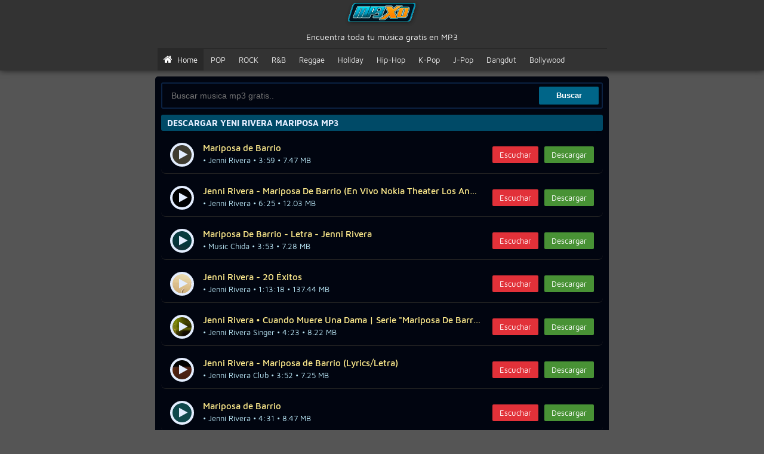

--- FILE ---
content_type: text/html; charset=utf-8
request_url: https://o1.mp3xd.be/descargar-mp3/yeni-rivera-mariposa
body_size: 6377
content:
<!DOCTYPE html><html lang=es><head><meta charset=UTF-8><meta http-equiv=X-UA-Compatible content="IE=edge,chrome=1"><meta name=viewport content="width=device-width,initial-scale=1"><meta name=HandheldFriendly content=True><meta name=MobileOptimized content=320><meta name=keywords content="descargar mp3 gratis, descargar mp3, mp3 descargar, simp3, mp3xd, bajarmp3, musica online, mp3teca, Genteflow"><title>Yeni Rivera Mariposa - MP3XD</title><meta name=robots content="index, follow"><meta content="index, follow" name=yahoobot><meta content="index, follow" name=googlebot><meta name=description content="La canción Yeni Rivera Mariposa, de Jenni Rivera, fue lanzada el undefined. Tiene una duración de 3:59 minutos. Puedes escucharla y descargarla gratis en sitios web como MP3XD, MP3TECA, Genteflow y SIMP3."><meta property=og:url content=http://o1.mp3xd.be/descargar-mp3/yeni-rivera-mariposa><meta property=og:type content=website><meta property=og:site_name content=MP3XD><meta property=og:title content="Yeni Rivera Mariposa - MP3XD"><meta property=og:description content="La canción Yeni Rivera Mariposa, de Jenni Rivera, fue lanzada el undefined. Tiene una duración de 3:59 minutos. Puedes escucharla y descargarla gratis en sitios web como MP3XD, MP3TECA, Genteflow y SIMP3."><link rel=canonical href="https://o1.mp3xd.be/descargar-mp3/yeni-rivera-mariposa"><link href="https://lh3.googleusercontent.com/Gi6kIrwnHB-zqM1cAnpO1LUnZVH-9IixoGaBNG6f1_X43BbvHnQm0WU0QuXucVvEQZk=w50" rel="shortcut icon" type=image/x-icon><link rel=stylesheet href=https://cdnjs.cloudflare.com/ajax/libs/font-awesome/4.0.2/css/font-awesome.min.css><style>@font-face{font-family:FontAwesome;src:url(https://cdnjs.cloudflare.com/ajax/libs/font-awesome/4.0.2/fonts/fontawesome-webfont.eot?v=4.0.2);src:url(https://cdnjs.cloudflare.com/ajax/libs/font-awesome/4.0.2/fonts/fontawesome-webfont.eot?v=4.0.2#iefix) format('embedded-opentype'),url(https://cdnjs.cloudflare.com/ajax/libs/font-awesome/4.0.2/fonts/fontawesome-webfont.woff?v=4.0.2) format('woff'),url(https://cdnjs.cloudflare.com/ajax/libs/font-awesome/4.0.2/fonts/fontawesome-webfont.ttf?v=4.0.2) format('truetype'),url(https://cdnjs.cloudflare.com/ajax/libs/font-awesome/4.0.2/fonts/fontawesome-webfont.svg?v=4.0.2#fontawesomeregular) format('svg');font-weight:400;font-style:normal}.fa{display:inline-block;font-family:FontAwesome;font-style:normal;font-weight:400;line-height:1;-webkit-font-smoothing:antialiased;-moz-osx-font-smoothing:grayscale}.fa-spin{-webkit-animation:spin 2s infinite linear;-moz-animation:spin 2s infinite linear;-o-animation:spin 2s infinite linear;animation:spin 2s infinite linear}@-moz-keyframes spin{0%{-moz-transform:rotate(0)}100%{-moz-transform:rotate(359deg)}}@-webkit-keyframes spin{0%{-webkit-transform:rotate(0)}100%{-webkit-transform:rotate(359deg)}}@-o-keyframes spin{0%{-o-transform:rotate(0)}100%{-o-transform:rotate(359deg)}}@-ms-keyframes spin{0%{-ms-transform:rotate(0)}100%{-ms-transform:rotate(359deg)}}@keyframes spin{0%{transform:rotate(0)}100%{transform:rotate(359deg)}}.fa-home:before{content:"\f015"}.fa-bars:before{content:"\f0c9"}.fa-times:before{content:"\f00d"}.fa-play:before{content:"\f04b"}.fa-pause:before{content:"\f04c"}.fa-spinner:before{content:"\f110"}.fa-eq:before{filter:invert(100%);content:"";width:22px;height:14px;background:url(https://res.cloudinary.com/skarduscom/image/upload/v1592593953/load/10Ll8Yz_oavrhb.gif) no-repeat center left}@font-face{font-family:'Maven Pro';font-style:normal;font-weight:400;src:local('Maven Pro Regular'),local('MavenPro-Regular'),url(https://fonts.gstatic.com/s/mavenpro/v11/7Au9p_AqnyWWAxW2Wk3GwmQIAFg.woff2) format('woff2');unicode-range:U+0102-0103,U+0110-0111,U+1EA0-1EF9,U+20AB}@font-face{font-family:'Maven Pro';font-style:normal;font-weight:400;src:local('Maven Pro Regular'),local('MavenPro-Regular'),url(https://fonts.gstatic.com/s/mavenpro/v11/7Au9p_AqnyWWAxW2Wk3Gw2QIAFg.woff2) format('woff2');unicode-range:U+0100-024F,U+0259,U+1E00-1EFF,U+2020,U+20A0-20AB,U+20AD-20CF,U+2113,U+2C60-2C7F,U+A720-A7FF}@font-face{font-family:'Maven Pro';font-style:normal;font-weight:400;src:local('Maven Pro Regular'),local('MavenPro-Regular'),url(https://fonts.gstatic.com/s/mavenpro/v11/7Au9p_AqnyWWAxW2Wk3GzWQI.woff2) format('woff2');unicode-range:U+0000-00FF,U+0131,U+0152-0153,U+02BB-02BC,U+02C6,U+02DA,U+02DC,U+2000-206F,U+2074,U+20AC,U+2122,U+2191,U+2193,U+2212,U+2215,U+FEFF,U+FFFD}@font-face{font-family:'Maven Pro';font-style:normal;font-weight:500;src:local('Maven Pro Medium'),local('MavenPro-Medium'),url(https://fonts.gstatic.com/s/mavenpro/v11/7Au4p_AqnyWWAxW2Wk3OPkcdMHkD61g.woff2) format('woff2');unicode-range:U+0102-0103,U+0110-0111,U+1EA0-1EF9,U+20AB}@font-face{font-family:'Maven Pro';font-style:normal;font-weight:500;src:local('Maven Pro Medium'),local('MavenPro-Medium'),url(https://fonts.gstatic.com/s/mavenpro/v11/7Au4p_AqnyWWAxW2Wk3OPkcdMXkD61g.woff2) format('woff2');unicode-range:U+0100-024F,U+0259,U+1E00-1EFF,U+2020,U+20A0-20AB,U+20AD-20CF,U+2113,U+2C60-2C7F,U+A720-A7FF}@font-face{font-family:'Maven Pro';font-style:normal;font-weight:500;src:local('Maven Pro Medium'),local('MavenPro-Medium'),url(https://fonts.gstatic.com/s/mavenpro/v11/7Au4p_AqnyWWAxW2Wk3OPkcdP3kD.woff2) format('woff2');unicode-range:U+0000-00FF,U+0131,U+0152-0153,U+02BB-02BC,U+02C6,U+02DA,U+02DC,U+2000-206F,U+2074,U+20AC,U+2122,U+2191,U+2193,U+2212,U+2215,U+FEFF,U+FFFD}@font-face{font-family:'Maven Pro';font-style:normal;font-weight:700;src:local('Maven Pro Bold'),local('MavenPro-Bold'),url(https://fonts.gstatic.com/s/mavenpro/v11/7Au4p_AqnyWWAxW2Wk3OdkEdMHkD61g.woff2) format('woff2');unicode-range:U+0102-0103,U+0110-0111,U+1EA0-1EF9,U+20AB}@font-face{font-family:'Maven Pro';font-style:normal;font-weight:700;src:local('Maven Pro Bold'),local('MavenPro-Bold'),url(https://fonts.gstatic.com/s/mavenpro/v11/7Au4p_AqnyWWAxW2Wk3OdkEdMXkD61g.woff2) format('woff2');unicode-range:U+0100-024F,U+0259,U+1E00-1EFF,U+2020,U+20A0-20AB,U+20AD-20CF,U+2113,U+2C60-2C7F,U+A720-A7FF}@font-face{font-family:'Maven Pro';font-style:normal;font-weight:700;src:local('Maven Pro Bold'),local('MavenPro-Bold'),url(https://fonts.gstatic.com/s/mavenpro/v11/7Au4p_AqnyWWAxW2Wk3OdkEdP3kD.woff2) format('woff2');unicode-range:U+0000-00FF,U+0131,U+0152-0153,U+02BB-02BC,U+02C6,U+02DA,U+02DC,U+2000-206F,U+2074,U+20AC,U+2122,U+2191,U+2193,U+2212,U+2215,U+FEFF,U+FFFD}@font-face{font-family:'Maven Pro';font-style:normal;font-weight:900;src:local('Maven Pro Black'),local('MavenPro-Black'),url(https://fonts.gstatic.com/s/mavenpro/v11/7Au4p_AqnyWWAxW2Wk3OTkMdMHkD61g.woff2) format('woff2');unicode-range:U+0102-0103,U+0110-0111,U+1EA0-1EF9,U+20AB}@font-face{font-family:'Maven Pro';font-style:normal;font-weight:900;src:local('Maven Pro Black'),local('MavenPro-Black'),url(https://fonts.gstatic.com/s/mavenpro/v11/7Au4p_AqnyWWAxW2Wk3OTkMdMXkD61g.woff2) format('woff2');unicode-range:U+0100-024F,U+0259,U+1E00-1EFF,U+2020,U+20A0-20AB,U+20AD-20CF,U+2113,U+2C60-2C7F,U+A720-A7FF}@font-face{font-family:'Maven Pro';font-style:normal;font-weight:900;src:local('Maven Pro Black'),local('MavenPro-Black'),url(https://fonts.gstatic.com/s/mavenpro/v11/7Au4p_AqnyWWAxW2Wk3OTkMdP3kD.woff2) format('woff2');unicode-range:U+0000-00FF,U+0131,U+0152-0153,U+02BB-02BC,U+02C6,U+02DA,U+02DC,U+2000-206F,U+2074,U+20AC,U+2122,U+2191,U+2193,U+2212,U+2215,U+FEFF,U+FFFD}body{margin:0;padding:0;font-size:14px;font-family:'Maven Pro',sans-serif;font-weight:400;background:url(https://res.cloudinary.com/skarduscom/image/upload/v1592594046/load/bg_hvynb9.jpg) #555 no-repeat center center fixed;background-size:cover;color:#e5e7eaba}*{box-sizing:border-box}a{text-decoration:none;color:#e5e7eaba}h1,h2,h3{margin:0;font-weight:700;font-size:14px}#head{background:#333 url(https://res.cloudinary.com/skarduscom/image/upload/v1592594125/load/header_kmnqe3.jpg);box-shadow:0 0 10px rgba(0,0,0,.7)}#head div:not(.nav){margin:0 auto;max-width:753px;text-align:center;padding:10px 0 0 0}#head div>a{display:inline-block;font-weight:500;color:#fff;font-size:35px;margin:-10px auto}#head div p{margin:5px 0 10px 0;color:#fff}#head div ul{margin:0;padding:0;list-style:none;font-size:0;border-top:2px solid rgba(0,0,0,.2);text-align:left;overflow:hidden;height:38px}#head div ul li{display:inline-block;vertical-align:top;margin-right:2px}#head div ul li a{display:block;color:#eee;font-size:13px;padding:10px}#head div ul li a:hover{background:rgba(0,0,0,.2);color:#fff}#head div ul li a .fas{font-size:14px}#head div ul li.select a{background:rgba(0,0,0,.2);color:#fff}.list item{display:block;background:#010510;padding:10px 15px;margin:10px 0;font-size:0;border-bottom:1px solid #222;border-radius:8px}.list item.playing{color:#ffec8d;box-shadow:0 0 15px 0 #a9e7ff;background: #0c152d url(https://res.cloudinary.com/skarduscom/image/upload/v1592594215/load/music_xccm2x.gif);}.list item>div{display:inline-block;vertical-align:top}.list item .a{width:45px}.list item .a a{display:block;width:40px;height:40px;border-radius:50%;border:4px solid #e4eeff;text-align:center;line-height:44px}.list item .a a i{color:#e4eeff;font-size:18px;position:relative;top:1px}.list item .a a i.fa-play{left:2px;top:0}.list item .a a i.fa-spin{left:0;top:3px;font-size:20px}.list item .b{width:calc(100% - 225px);padding:0 10px}.list item .b h3{margin:0;font-weight:500;font-size:15px;white-space:nowrap;text-overflow:ellipsis;color: #ffec8d;overflow:hidden}.list item .b h3 strong{font-weight:400;color:#555}.list item .b ul{margin:0;padding:0;list-style:none}.list item .b ul li{float:left;width:auto!important;color:#bfedfd;line-height:24px;font-size:13px;padding:0!important;padding-right:10px!important}.list item .b ul li b{font-weight:600}.list item .c{width:180px;text-align:right;padding:6px 0}.list item .c a{display:inline-block;color:#fff;padding:6px 12px;font-size:13px;margin-left:10px;border-radius:2px}.list item .c a:first-child{margin:0}.player_link{background:#e23139}.download_link{background:#489235}.download_content{margin-top:5px;width:100%;text-align:center;border-top:1px solid #333;box-shadow:inset 0 1px 0 #dad3d3;font-size:13px}.download_content h3,.download_content p{color:#e4eeff!important;margin-top:10px!important;text-align:center!important}@media(max-width:767px){.list item .b{width:calc(100% - 45px);padding:0 10px}.list item .b ul li{line-height:16px}.list item .b h3{margin-bottom:5px}.list item .c{display:unset;width:100%;text-align:left;padding-left:55px}}#content{margin:10px auto;max-width:760px;font-size:0;padding:10px;background:#010510;border-radius:5px}#search form{background:#010510;border-radius:3px;padding:5px;font-size:0;border:2px solid #1334639e}#search form>*{display:inline-block;vertical-align:top}#search form input{color:#e5e7eaba;background:#010510;width:calc(100% - 100px);border:0;padding:0 10px;line-height:30px;outline:0;font-size:14px}#search form input[type=submit]{padding:0;background:#006588;width:100px;color:#fff;border-radius:2px;-webkit-appearance:none;font-size:13px;font-weight:700;cursor:pointer}#content>h1,#content>h2{text-transform:uppercase;background:#006588ba;padding:5px 10px;margin:10px 0;color:#e4eeff;border-radius:3px;box-shadow:0 5px 5px -5px rgba(0,0,0,.1)}#content p{margin:10px 0;background:#004b67 url(https://res.cloudinary.com/sulissoft/image/upload/v1592862505/ss/bg.png);border:1px solid #1334639e;border-radius:3px;padding:10px;box-shadow:0 5px 5px -5px rgba(0,0,0,.1);font-size:14px;text-align:justify}#content p b,#content p strong{font-weight:500;color:#8dd5ef}#content ul{margin:0;padding:0;list-style:none;font-size:0}#content ul li{display:inline-block;vertical-align:top;width:calc(100% / 2);padding:3px}#content ul li a{display:block;font-size:14px;padding:4px 10px;border-bottom:1px solid #333;border-radius:2px;white-space:nowrap;text-overflow:ellipsis;overflow:hidden}#content ul li a:hover{border-color:#555;color:#ffec8d}#content ol{margin:0;font-size:0;padding:0}#content ol li{display:inline-block;vertical-align:top;width:calc(100% / 6);padding:5px}#content ol li a{display:block;line-height:normal;text-align:center;padding:0}#content ol li a figure{margin:0;margin-bottom:5px}#content ol li a figure img{width:100%}#content ol li a b{display:block;font-size:14px;font-weight:400;white-space:nowrap;text-overflow:ellipsis;overflow:hidden}#content ol li a:hover b{color:#555}.nav{display:none}.btn{text-align:center;border-top:1px dashed #ddd;border-bottom:1px dashed #ddd;padding:5px 0;margin:15px 0}.btn a{display:inline-block;font-weight:500;color:#24476b;font-size:14px;text-decoration:underline}.btn:hover a{text-decoration:none}#pie{margin:10px auto;max-width:760px;text-align:center;padding:10px;background:#010510;border-radius:5px}#pie p{margin:0 0 10px 0;font-size:14px}#pie p b{font-weight:500;color:#ffec8d}#pie ul{margin:0;padding:0;list-style:none;font-size:0}#pie ul li{display:inline-block;vertical-align:top;padding:3px}#pie ul li a{display:inline-block;background:#02183c;color:#ffec8d;font-size:14px;padding:4px 10px;border-radius:2px;box-shadow:0 5px 5px -5px rgba(0,0,0,.1);box-shadow:inset 0 -2px 0 rgba(0,0,0,.2)}@media(max-width:767px){#head div:not(.nav){padding:10px}#head div p{margin:3px 0 0 0;white-space:nowrap;text-overflow:ellipsis;overflow:hidden}#head div ul{display:none;margin-top:10px;height:auto}#head div ul li{display:block;text-align:left;border-bottom:1px solid rgba(0,0,0,.5);box-shadow:0 1px 0 rgba(255,255,255,.1)}#head div ul li a{padding:8px 15px}#search form input{width:calc(100% - 70px);font-size:13px}#search form input[type=submit]{width:70px}#content{border:0;border-radius:0;margin:0;padding:10px}#content ul li{width:100%}#content ul li{padding:2px 0}#content ul li a{font-size:14px}#content ol li{width:calc(100% / 3)}#pie{border:0;border-radius:0;margin:0;border-top:1px solid #ddd}.nav{display:block;position:absolute;right:10px;top:10px;cursor:pointer;padding:0;color:#fff}.nav i{font-size:30px;width:30px;height:30px;text-align:center}}.circle{width:300px;height:60px;border:2px solid #fff;overflow:hidden;border-radius:5px}.autocomplete-suggestions{background:#fff;margin-top:8px;text-align:left;cursor:pointer;padding:5px;border:1px solid #ddd;border-top:0;background:#fff;-webkit-box-shadow:-1px 1px 3px rgba(0,0,0,.1);box-shadow:-1px 1px 3px rgba(0,0,0,.1);position:absolute;display:none;z-index:9999;overflow:hidden;-webkit-box-sizing:border-box;-moz-box-sizing:border-box;box-sizing:border-box}.autocomplete-suggestion{position:relative;padding:3px;padding-left:10px;line-height:21px;overflow:hidden;-o-text-overflow:ellipsis;font-size:1.1em;color:#333}.autocomplete-suggestion:nth-child(even){background:#006588}.autocomplete-suggestion.selected{background:#555;color:#fff}.goear{display:block;margin:10px auto}
           .autocomplete-suggestions{text-align:left;cursor:default;border:0;border-radius:0 0 3px 3px;background:#010510;box-shadow:0 2px 6px rgba(51,51,51,.3215686274509804);margin-top:10px;position:fixed;display:none;z-index:9999;max-height:auto;overflow:hidden;overflow-y:auto;box-sizing:border-box}.autocomplete-suggestion{position:relative;line-height:23px;white-space:nowrap;padding:6px 20px;overflow:hidden;text-overflow:ellipsis;font-size:1.02em;color:#fff}.autocomplete-suggestion b{font-weight:400;color:#FCFF6C}.autocomplete-suggestion.selected{background:#1C3E84}.video-pages{margin:0;padding:8px 8px;display:block;clear:both;list-style:none;overflow:hidden;border-radius:3px;text-align:center}.video-pages li{display:inline-block;width:45%}.video-pages li{display:inline-block;width:45%}.video-pages li a{padding:8px 10px;text-align:center;transition:all ease .4s;background:#489235;color:#fbfbfb}</style><script async src="https://www.googletagmanager.com/gtag/js?id=G-Q2KP3CLMKP" type="434eb40af4815dc4871fbcd2-text/javascript"></script><script type="434eb40af4815dc4871fbcd2-text/javascript">function gtag(){dataLayer.push(arguments)}window.dataLayer=window.dataLayer||[],gtag("js",new Date),gtag("config","G-Q2KP3CLMKP")</script></head><body><div id=head><div><a title=MP3XD href=/ ><img class=img-fluid alt=MP3XD src=/img/logo-header-small.png></a><p>Encuentra toda tu música gratis en MP3</p><ul><li class=select><a href=/ ><i style=font-size:16px class="fa fa-home"></i>&nbsp;&nbsp;Home</a></li><li><a href=/genre/14/pop>POP</a></li><li><a href=/genre/21/rock>ROCK</a></li><li><a href=/genre/15/r-b-soul>R&B</a></li><li><a href=/genre/24/reggae>Reggae</a></li><li><a href=/genre/8/holiday>Holiday</a></li><li><a href=/genre/18/hip-hop-rap>Hip-Hop</a></li><li><a href=/genre/51/k-pop>K-Pop</a></li><li><a href=/genre/27/j-pop>J-Pop</a></li><li><a href=/genre/1274/dangdut>Dangdut</a></li><li><a href=/genre/1263/bollywood>Bollywood</a></li></ul></div><div class=nav><i class="fa fa-bars"></i></div></div><div id=content><div id=search><form role=form id=searchForm method=post action=/ ><input type=text name=q placeholder="Buscar musica mp3 gratis.." autocomplete=off required> <input type=submit value=Buscar></form></div><h1>Descargar Yeni Rivera Mariposa MP3</h1><div class="list lista_play"><item data-d=wiY data-z=48Y data-g=icm data-h=LN><div class="a btn-player"><a href=# style=background-image:url(https://i.ytimg.com/vi_webp/NLmciY84Yiw/mqdefault.webp);><i class="fa fa-play"></i></a></div><div class=b><h3>Mariposa de Barrio</h3><ul class=meta><li class=play-time></li><li>&bull; Jenni Rivera &bull; 3:59 &bull; 7.47 MB</li></ul></div><div class=c><a href=# class=player_link rel=nofollow>Escuchar</a> <a href=# class=download_link rel=nofollow>Descargar</a></div></item><item data-d=43m data-z=Y0D data-g=qZ8 data-h=u9><div class="a btn-player"><a href=# style=background-image:url(https://i.ytimg.com/vi_webp/9u8ZqD0Ym34/mqdefault.webp);><i class="fa fa-play"></i></a></div><div class=b><h3>Jenni Rivera - Mariposa De Barrio (En Vivo Nokia Theater Los Angeles 2010)</h3><ul class=meta><li class=play-time></li><li>&bull; Jenni Rivera &bull; 6:25 &bull; 12.03 MB</li></ul></div><div class=c><a href=# class=player_link rel=nofollow>Escuchar</a> <a href=# class=download_link rel=nofollow>Descargar</a></div></item><item data-d=gmv data-z=zL0 data-g=U01 data-h=H8><div class="a btn-player"><a href=# style=background-image:url(https://i.ytimg.com/vi_webp/8H10U0Lzvmg/mqdefault.webp);><i class="fa fa-play"></i></a></div><div class=b><h3>Mariposa De Barrio - Letra - Jenni Rivera</h3><ul class=meta><li class=play-time></li><li>&bull; Music Chida &bull; 3:53 &bull; 7.28 MB</li></ul></div><div class=c><a href=# class=player_link rel=nofollow>Escuchar</a> <a href=# class=download_link rel=nofollow>Descargar</a></div></item><item data-d=Qzt data-z=Wz1 data-g=iVR data-h=In><div class="a btn-player"><a href=# style=background-image:url(https://i.ytimg.com/vi_webp/nIRVi1zWtzQ/mqdefault.webp);><i class="fa fa-play"></i></a></div><div class=b><h3>Jenni Rivera - 20 Éxitos</h3><ul class=meta><li class=play-time></li><li>&bull; Jenni Rivera &bull; 1:13:18 &bull; 137.44 MB</li></ul></div><div class=c><a href=# class=player_link rel=nofollow>Escuchar</a> <a href=# class=download_link rel=nofollow>Descargar</a></div></item><item data-d=IXY data-z=hOn data-g=6Au data-h=9c><div class="a btn-player"><a href=# style=background-image:url(https://i.ytimg.com/vi_webp/c9uA6nOhYXI/mqdefault.webp);><i class="fa fa-play"></i></a></div><div class=b><h3>Jenni Rivera • Cuando Muere Una Dama | Serie &#34;Mariposa De Barrio&#34;</h3><ul class=meta><li class=play-time></li><li>&bull; Jenni Rivera Singer &bull; 4:23 &bull; 8.22 MB</li></ul></div><div class=c><a href=# class=player_link rel=nofollow>Escuchar</a> <a href=# class=download_link rel=nofollow>Descargar</a></div></item><item data-d=kxI data-z=oHB data-g=t3C data-h=XL><div class="a btn-player"><a href=# style=background-image:url(https://i.ytimg.com/vi_webp/LXC3tBHoIxk/mqdefault.webp);><i class="fa fa-play"></i></a></div><div class=b><h3>Jenni Rivera - Mariposa de Barrio (Lyrics/Letra)</h3><ul class=meta><li class=play-time></li><li>&bull; Jenni Rivera Club &bull; 3:52 &bull; 7.25 MB</li></ul></div><div class=c><a href=# class=player_link rel=nofollow>Escuchar</a> <a href=# class=download_link rel=nofollow>Descargar</a></div></item><item data-d=oi1 data-z=KOG data-g=pmP data-h=l4><div class="a btn-player"><a href=# style=background-image:url(https://i.ytimg.com/vi_webp/4lPmpGOK1io/mqdefault.webp);><i class="fa fa-play"></i></a></div><div class=b><h3>Mariposa de Barrio</h3><ul class=meta><li class=play-time></li><li>&bull; Jenni Rivera &bull; 4:31 &bull; 8.47 MB</li></ul></div><div class=c><a href=# class=player_link rel=nofollow>Escuchar</a> <a href=# class=download_link rel=nofollow>Descargar</a></div></item><item data-d=QO4 data-z=Qhp data-g=oSq data-h=n8><div class="a btn-player"><a href=# style=background-image:url(https://i.ytimg.com/vi_webp/8nqSophQ4OQ/mqdefault.webp);><i class="fa fa-play"></i></a></div><div class=b><h3>Mariposa de Barrio | Capítulo 29 | Telemundo Novelas</h3><ul class=meta><li class=play-time></li><li>&bull; Telemundo Series &bull; 15:39 &bull; 29.34 MB</li></ul></div><div class=c><a href=# class=player_link rel=nofollow>Escuchar</a> <a href=# class=download_link rel=nofollow>Descargar</a></div></item><item data-d=k8M data-z=QRT data-g=gm9 data-h=qt><div class="a btn-player"><a href=# style=background-image:url(https://i.ytimg.com/vi_webp/tq9mgTRQM8k/mqdefault.webp);><i class="fa fa-play"></i></a></div><div class=b><h3>Jenni Rivera - Aparentemente Bien (Versión Banda - Official Video)</h3><ul class=meta><li class=play-time></li><li>&bull; Jenni Rivera &bull; 4:52 &bull; 9.13 MB</li></ul></div><div class=c><a href=# class=player_link rel=nofollow>Escuchar</a> <a href=# class=download_link rel=nofollow>Descargar</a></div></item><item data-d=czT data-z=j_r data-g=6aF data-h=DP><div class="a btn-player"><a href=# style=background-image:url(https://i.ytimg.com/vi_webp/PDFa6r_jTzc/mqdefault.webp);><i class="fa fa-play"></i></a></div><div class=b><h3>Jenni Rivera - Mariposa de Barrio (Official Video) [FanMade]</h3><ul class=meta><li class=play-time></li><li>&bull; Jenni Rivera Club &bull; 4:12 &bull; 7.88 MB</li></ul></div><div class=c><a href=# class=player_link rel=nofollow>Escuchar</a> <a href=# class=download_link rel=nofollow>Descargar</a></div></item></div><div class=wrapper><p><b>DESCARGAR MÚSICA DE Yeni Rivera Mariposa EN FORMATO MP3</b><br><br>Descargar mp3 de las mejores canciones de <strong>Mariposa de Barrio </strong>, exclusivamente para usted, puede escuchar música en línea y descargar mp3 sin restricciones de una manera simple y fácil. Recomendamos escuchar esta música: <strong>Yeni Rivera Mariposa </strong>También puedes descargar música mp3 gratis.<br><br>Ahora puedes descargar mp3 de <strong>Yeni Rivera Mariposa </strong>Gratis y con la más alta calidad de 256 kbps, esta lista de reproducción de música contiene resultados de búsqueda que fueron seleccionados previamente para usted. Aquí obtienes las mejores canciones y videos que están de moda hasta 2026, puedes descargar música mp3 de <strong>Yeni Rivera Mariposa </strong>en varios formatos de audio como MP3, WMA, iTunes, M4A, ACC.</p></div></div><div id=pie><ul><li><a href=/descargar-mp3/descargar-musica>Descargar Musica</a></li><li><a href=/descargar-mp3/musica-2018>Musica 2018</a></li><li><a href=/descargar-mp3/top-musica>Top musica</a></li><li><a href=/descargar-mp3/canciones-gratis>Canciones gratis</a></li><li><a href=/descargar-mp3/mp3teca>Mp3teca</a></li><li><a href=/descargar-mp3/tubidymusica-gratis>TubidyMusica Gratis</a></li><li><a href=/descargar-mp3/mp3-converter>Mp3 Converter</a></li><li><a href=/descargar-mp3/foxmusicas>Foxmusicas</a></li></ul><p>En MP3XD Utilizamos la tecnología API de datos de Youtube para nuestro motor de búsqueda, NO APOYAMOS la piratería de música, también es obvio que ningún archivo mp3 está alojado en nuestro servidor, están alojados en varios sitios web públicos y no tenemos ninguna relación.</p><div><center><span>&copy; 2026 <strong>MP3XD</strong>. All rights are reserved.</span></center></div></div><script src=https://cdnjs.cloudflare.com/ajax/libs/iframe-resizer/3.5.14/iframeResizer.min.js type="434eb40af4815dc4871fbcd2-text/javascript"></script><script type="434eb40af4815dc4871fbcd2-text/javascript">iFrameResize({checkOrigin:!1},".iframedownload")</script><div id=player style=width:1px;height:1px;overflow:hidden;opacity:0><div id=video></div><script src=https://ajax.googleapis.com/ajax/libs/jquery/3.3.1/jquery.min.js type="434eb40af4815dc4871fbcd2-text/javascript"></script><script src=/js/jquery.auto-complete.min.js type="434eb40af4815dc4871fbcd2-text/javascript"></script><script src="/js/script.js?v=1593774202" type="434eb40af4815dc4871fbcd2-text/javascript"></script><script type="434eb40af4815dc4871fbcd2-text/javascript">$(document).ready(function(n){})</script><script type="434eb40af4815dc4871fbcd2-text/javascript">if("loading"in HTMLImageElement.prototype){document.querySelectorAll('img[loading="lazy"]').forEach(e=>{e.src=e.dataset.src})}else{const e=document.createElement("script");e.src="https://cdnjs.cloudflare.com/ajax/libs/lazysizes/5.1.2/lazysizes.min.js",document.body.appendChild(e)}</script><script type="434eb40af4815dc4871fbcd2-text/javascript">$(document).ready(function(t){var n;t("html").removeClass("no-js").addClass("js"),t('input[name="q"]').autoComplete({source:function(o,e){try{n.abort()}catch(t){}n=t.getJSON("/ajax/suggestions",{q:o},function(t){e(t)})},onSelect:function(n,o,e){t("#searchForm").submit()}})})</script></div><script src="/cdn-cgi/scripts/7d0fa10a/cloudflare-static/rocket-loader.min.js" data-cf-settings="434eb40af4815dc4871fbcd2-|49" defer></script><script defer src="https://static.cloudflareinsights.com/beacon.min.js/vcd15cbe7772f49c399c6a5babf22c1241717689176015" integrity="sha512-ZpsOmlRQV6y907TI0dKBHq9Md29nnaEIPlkf84rnaERnq6zvWvPUqr2ft8M1aS28oN72PdrCzSjY4U6VaAw1EQ==" data-cf-beacon='{"version":"2024.11.0","token":"03fbd3ce3ec64a22afde1b71c4579d86","r":1,"server_timing":{"name":{"cfCacheStatus":true,"cfEdge":true,"cfExtPri":true,"cfL4":true,"cfOrigin":true,"cfSpeedBrain":true},"location_startswith":null}}' crossorigin="anonymous"></script>
</body></html>